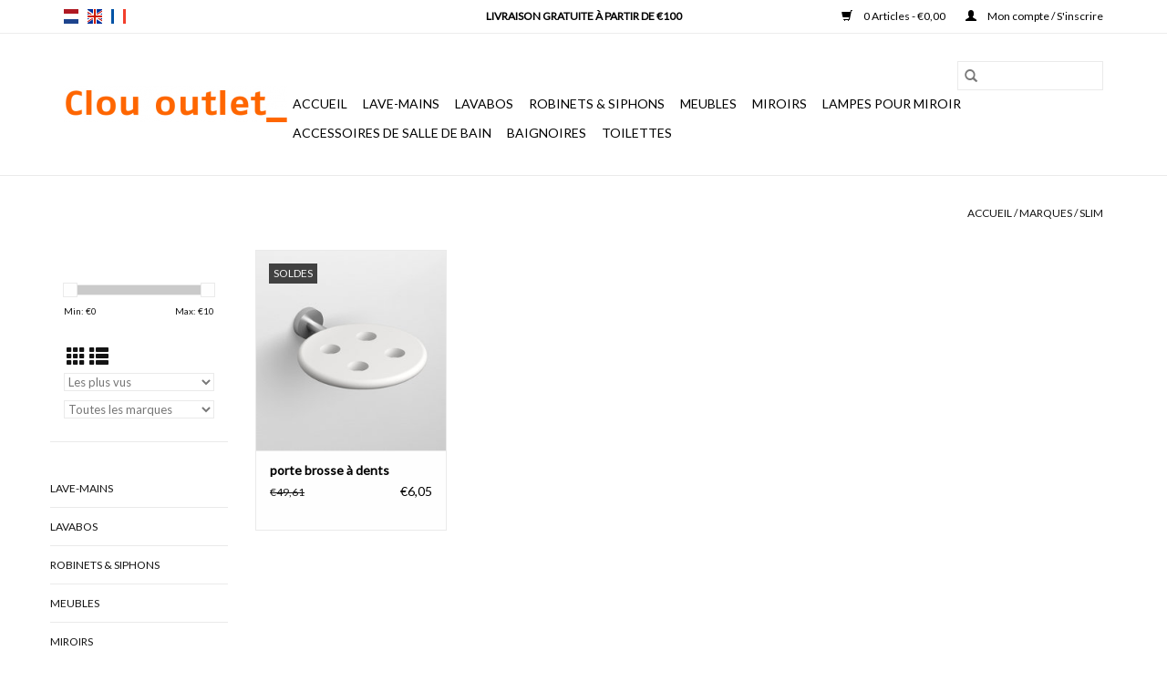

--- FILE ---
content_type: text/html;charset=utf-8
request_url: https://www.clou-outlet.com/fr/brands/slim/
body_size: 6066
content:
<!DOCTYPE html>
<html lang="fr">
  <head>
    <meta charset="utf-8"/>
<!-- [START] 'blocks/head.rain' -->
<!--

  (c) 2008-2026 Lightspeed Netherlands B.V.
  http://www.lightspeedhq.com
  Generated: 24-01-2026 @ 14:31:11

-->
<link rel="canonical" href="https://www.clou-outlet.com/fr/brands/slim/"/>
<link rel="alternate" href="https://www.clou-outlet.com/fr/index.rss" type="application/rss+xml" title="Nouveaux produits"/>
<meta name="robots" content="noodp,noydir"/>
<meta property="og:url" content="https://www.clou-outlet.com/fr/brands/slim/?source=facebook"/>
<meta property="og:site_name" content="Clou-outlet"/>
<meta property="og:title" content="Clou-outlet webshop de sanitaire"/>
<!--[if lt IE 9]>
<script src="https://cdn.webshopapp.com/assets/html5shiv.js?2025-02-20"></script>
<![endif]-->
<!-- [END] 'blocks/head.rain' -->
    <title>Clou-outlet webshop de sanitaire - Clou-outlet</title>
    <meta name="description" content="" />
    <meta name="keywords" content="sanitair, luxe, meuble, salle de bains, toilette, lavabo" />
    <meta http-equiv="X-UA-Compatible" content="IE=edge,chrome=1">
    <meta name="viewport" content="width=device-width, initial-scale=1.0">
    <meta name="apple-mobile-web-app-capable" content="yes">
    <meta name="apple-mobile-web-app-status-bar-style" content="black">

    <link rel="shortcut icon" href="https://cdn.webshopapp.com/shops/277469/themes/118433/assets/favicon.ico?20190430155736" type="image/x-icon" />
    <link href='//fonts.googleapis.com/css?family=Lato:400,300,600' rel='stylesheet' type='text/css'>
    <link href='//fonts.googleapis.com/css?family=Lato:400,300,600' rel='stylesheet' type='text/css'>
    <link rel="shortcut icon" href="https://cdn.webshopapp.com/shops/277469/themes/118433/assets/favicon.ico?20190430155736" type="image/x-icon" />
    <link rel="stylesheet" href="https://cdn.webshopapp.com/shops/277469/themes/118433/assets/bootstrap-min.css?2023013108551920200921091826" />
    <link rel="stylesheet" href="https://cdn.webshopapp.com/shops/277469/themes/118433/assets/style.css?2023013108551920200921091826" />
    <link rel="stylesheet" href="https://cdn.webshopapp.com/shops/277469/themes/118433/assets/settings.css?2023013108551920200921091826" />
    <link rel="stylesheet" href="https://cdn.webshopapp.com/assets/gui-2-0.css?2025-02-20" />
    <link rel="stylesheet" href="https://cdn.webshopapp.com/assets/gui-responsive-2-0.css?2025-02-20" />
    <link rel="stylesheet" href="https://cdn.webshopapp.com/shops/277469/themes/118433/assets/custom.css?2023013108551920200921091826" />
        <link rel="stylesheet" href="https://cdn.webshopapp.com/shops/277469/themes/118433/assets/tutorial.css?2023013108551920200921091826" />
    
    <script src="https://cdn.webshopapp.com/assets/jquery-1-9-1.js?2025-02-20"></script>
    <script src="https://cdn.webshopapp.com/assets/jquery-ui-1-10-1.js?2025-02-20"></script>

    <script type="text/javascript" src="https://cdn.webshopapp.com/shops/277469/themes/118433/assets/global.js?2023013108551920200921091826"></script>
		<script type="text/javascript" src="https://cdn.webshopapp.com/shops/277469/themes/118433/assets/bootstrap-min.js?2023013108551920200921091826"></script>
    <script type="text/javascript" src="https://cdn.webshopapp.com/shops/277469/themes/118433/assets/jcarousel.js?2023013108551920200921091826"></script>
    <script type="text/javascript" src="https://cdn.webshopapp.com/assets/gui.js?2025-02-20"></script>
    <script type="text/javascript" src="https://cdn.webshopapp.com/assets/gui-responsive-2-0.js?2025-02-20"></script>

    <script type="text/javascript" src="https://cdn.webshopapp.com/shops/277469/themes/118433/assets/share42.js?2023013108551920200921091826"></script>

    <!--[if lt IE 9]>
    <link rel="stylesheet" href="https://cdn.webshopapp.com/shops/277469/themes/118433/assets/style-ie.css?2023013108551920200921091826" />
    <![endif]-->
    <link rel="stylesheet" media="print" href="https://cdn.webshopapp.com/shops/277469/themes/118433/assets/print-min.css?2023013108551920200921091826" />
  </head>
  <body class="tutorial--on">
    <header>
  <div class="topnav">
    <div class="container">
            	<div class="left">
        	            <div class="languages" aria-label="Languages" role="region">
                                      

  <a class="flag nl" title="Nederlands" lang="nl" href="https://www.clou-outlet.com/nl/go/brand/">nl</a>
  <a class="flag en" title="English" lang="en" href="https://www.clou-outlet.com/en/go/brand/">en</a>
  <a class="flag fr" title="Français" lang="fr" href="https://www.clou-outlet.com/fr/go/brand/">fr</a>
            </div>
        	
                	</div>
      
      <div class="right">
        <span role="region" aria-label="Panier">
          <a href="https://www.clou-outlet.com/fr/cart/" title="Panier" class="cart">
            <span class="glyphicon glyphicon-shopping-cart"></span>
            0 Articles - €0,00
          </a>
        </span>
        <span>
          <a href="https://www.clou-outlet.com/fr/account/" title="Mon compte" class="my-account">
            <span class="glyphicon glyphicon-user"></span>
                        	Mon compte / S&#039;inscrire
                      </a>
        </span>
      </div>
    </div>
  </div>

  <div class="navigation container">
    <div class="align">
      <div class="burger">
        <button type="button" aria-label="Open menu">
          <img src="https://cdn.webshopapp.com/shops/277469/themes/118433/assets/hamburger.png?20190430155736" width="32" height="32" alt="Menu">
        </button>
      </div>

              <div class="vertical logo">
          <a href="https://www.clou-outlet.com/fr/" title="Clou-outlet webshop de sanitaire">
            <img src="https://cdn.webshopapp.com/shops/277469/themes/118433/assets/logo.png?20190430155736" alt="Clou-outlet webshop de sanitaire" />
          </a>
        </div>
      
      <nav class="nonbounce desktop vertical">
        <form action="https://www.clou-outlet.com/fr/search/" method="get" id="formSearch" role="search">
          <input type="text" name="q" autocomplete="off" value="" aria-label="Rechercher" />
          <button type="submit" class="search-btn" title="Rechercher">
            <span class="glyphicon glyphicon-search"></span>
          </button>
        </form>
        <ul region="navigation" aria-label=Navigation menu>
          <li class="item home ">
            <a class="itemLink" href="https://www.clou-outlet.com/fr/">Accueil</a>
          </li>
          
                    	<li class="item sub">
              <a class="itemLink" href="https://www.clou-outlet.com/fr/lave-mains/" title="Lave-mains">
                Lave-mains
              </a>
                            	<span class="glyphicon glyphicon-play"></span>
                <ul class="subnav">
                                      <li class="subitem">
                      <a class="subitemLink" href="https://www.clou-outlet.com/fr/lave-mains/mini-wash-me/" title="Mini Wash Me">Mini Wash Me</a>
                                          </li>
                	                    <li class="subitem">
                      <a class="subitemLink" href="https://www.clou-outlet.com/fr/lave-mains/flush/" title="Flush">Flush</a>
                                          </li>
                	                    <li class="subitem">
                      <a class="subitemLink" href="https://www.clou-outlet.com/fr/lave-mains/first/" title="First">First</a>
                                          </li>
                	                    <li class="subitem">
                      <a class="subitemLink" href="https://www.clou-outlet.com/fr/lave-mains/mini-match-me/" title="Mini Match Me">Mini Match Me</a>
                                          </li>
                	                    <li class="subitem">
                      <a class="subitemLink" href="https://www.clou-outlet.com/fr/lave-mains/hightech/" title="HighTech">HighTech</a>
                                          </li>
                	                    <li class="subitem">
                      <a class="subitemLink" href="https://www.clou-outlet.com/fr/lave-mains/acquaio/" title="Acquaio">Acquaio</a>
                                          </li>
                	              	</ul>
                          </li>
                    	<li class="item sub">
              <a class="itemLink" href="https://www.clou-outlet.com/fr/lavabos/" title="Lavabos">
                Lavabos
              </a>
                            	<span class="glyphicon glyphicon-play"></span>
                <ul class="subnav">
                                      <li class="subitem">
                      <a class="subitemLink" href="https://www.clou-outlet.com/fr/lavabos/wash-me/" title="Wash Me">Wash Me</a>
                                          </li>
                	                    <li class="subitem">
                      <a class="subitemLink" href="https://www.clou-outlet.com/fr/lavabos/acquaio/" title="Acquaio">Acquaio</a>
                                          </li>
                	                    <li class="subitem">
                      <a class="subitemLink" href="https://www.clou-outlet.com/fr/lavabos/grepia/" title="Grepia">Grepia</a>
                                          </li>
                	              	</ul>
                          </li>
                    	<li class="item sub">
              <a class="itemLink" href="https://www.clou-outlet.com/fr/robinets-siphons/" title="Robinets &amp; siphons">
                Robinets &amp; siphons
              </a>
                            	<span class="glyphicon glyphicon-play"></span>
                <ul class="subnav">
                                      <li class="subitem">
                      <a class="subitemLink" href="https://www.clou-outlet.com/fr/robinets-siphons/kaldur/" title="Kaldur">Kaldur</a>
                                          </li>
                	                    <li class="subitem">
                      <a class="subitemLink" href="https://www.clou-outlet.com/fr/robinets-siphons/freddo/" title="Freddo">Freddo</a>
                                          </li>
                	                    <li class="subitem">
                      <a class="subitemLink" href="https://www.clou-outlet.com/fr/robinets-siphons/xo/" title="Xo">Xo</a>
                                          </li>
                	                    <li class="subitem">
                      <a class="subitemLink" href="https://www.clou-outlet.com/fr/robinets-siphons/bondes/" title="Bondes">Bondes</a>
                                          </li>
                	                    <li class="subitem">
                      <a class="subitemLink" href="https://www.clou-outlet.com/fr/robinets-siphons/linea/" title="Linea">Linea</a>
                                          </li>
                	                    <li class="subitem">
                      <a class="subitemLink" href="https://www.clou-outlet.com/fr/robinets-siphons/crui/" title="Crui">Crui</a>
                                          </li>
                	                    <li class="subitem">
                      <a class="subitemLink" href="https://www.clou-outlet.com/fr/robinets-siphons/hightech/" title="HighTech">HighTech</a>
                                          </li>
                	              	</ul>
                          </li>
                    	<li class="item sub">
              <a class="itemLink" href="https://www.clou-outlet.com/fr/meubles/" title="Meubles">
                Meubles
              </a>
                            	<span class="glyphicon glyphicon-play"></span>
                <ul class="subnav">
                                      <li class="subitem">
                      <a class="subitemLink" href="https://www.clou-outlet.com/fr/meubles/freshn-up/" title="Fresh&#039;n Up">Fresh&#039;n Up</a>
                                          </li>
                	                    <li class="subitem">
                      <a class="subitemLink" href="https://www.clou-outlet.com/fr/meubles/pika/" title="Pikà">Pikà</a>
                                          </li>
                	                    <li class="subitem">
                      <a class="subitemLink" href="https://www.clou-outlet.com/fr/meubles/match-me/" title="Match Me">Match Me</a>
                                          </li>
                	                    <li class="subitem">
                      <a class="subitemLink" href="https://www.clou-outlet.com/fr/meubles/wash-me/" title="Wash Me">Wash Me</a>
                                          </li>
                	                    <li class="subitem">
                      <a class="subitemLink" href="https://www.clou-outlet.com/fr/meubles/mini-match-me/" title="Mini Match Me">Mini Match Me</a>
                                          </li>
                	                    <li class="subitem">
                      <a class="subitemLink" href="https://www.clou-outlet.com/fr/meubles/first/" title="First">First</a>
                                          </li>
                	              	</ul>
                          </li>
                    	<li class="item sub">
              <a class="itemLink" href="https://www.clou-outlet.com/fr/miroirs/" title="Miroirs">
                Miroirs
              </a>
                            	<span class="glyphicon glyphicon-play"></span>
                <ul class="subnav">
                                      <li class="subitem">
                      <a class="subitemLink" href="https://www.clou-outlet.com/fr/miroirs/wash-me/" title="Wash Me">Wash Me</a>
                                          </li>
                	                    <li class="subitem">
                      <a class="subitemLink" href="https://www.clou-outlet.com/fr/miroirs/baketo/" title="Baketo">Baketo</a>
                                          </li>
                	                    <li class="subitem">
                      <a class="subitemLink" href="https://www.clou-outlet.com/fr/miroirs/first/" title="First">First</a>
                                          </li>
                	                    <li class="subitem">
                      <a class="subitemLink" href="https://www.clou-outlet.com/fr/miroirs/look-at-me/" title="Look at Me">Look at Me</a>
                                          </li>
                	                    <li class="subitem">
                      <a class="subitemLink" href="https://www.clou-outlet.com/fr/miroirs/hold-me/" title="Hold Me">Hold Me</a>
                                          </li>
                	                    <li class="subitem">
                      <a class="subitemLink" href="https://www.clou-outlet.com/fr/miroirs/speci/" title="Speci">Speci</a>
                                          </li>
                	                    <li class="subitem">
                      <a class="subitemLink" href="https://www.clou-outlet.com/fr/miroirs/scalin/" title="Scalin">Scalin</a>
                                          </li>
                	                    <li class="subitem">
                      <a class="subitemLink" href="https://www.clou-outlet.com/fr/miroirs/match-me/" title="Match Me">Match Me</a>
                                          </li>
                	              	</ul>
                          </li>
                    	<li class="item sub">
              <a class="itemLink" href="https://www.clou-outlet.com/fr/lampes-pour-miroir/" title="Lampes pour miroir">
                Lampes pour miroir
              </a>
                            	<span class="glyphicon glyphicon-play"></span>
                <ul class="subnav">
                                      <li class="subitem">
                      <a class="subitemLink" href="https://www.clou-outlet.com/fr/lampes-pour-miroir/ciari-10813697/" title="Ciari">Ciari</a>
                                          </li>
                	              	</ul>
                          </li>
                    	<li class="item sub">
              <a class="itemLink" href="https://www.clou-outlet.com/fr/accessoires-de-salle-de-bain/" title="Accessoires de salle de bain">
                Accessoires de salle de bain
              </a>
                            	<span class="glyphicon glyphicon-play"></span>
                <ul class="subnav">
                                      <li class="subitem">
                      <a class="subitemLink" href="https://www.clou-outlet.com/fr/accessoires-de-salle-de-bain/slim/" title="Slim">Slim</a>
                                          </li>
                	                    <li class="subitem">
                      <a class="subitemLink" href="https://www.clou-outlet.com/fr/accessoires-de-salle-de-bain/quadria/" title="Quadria">Quadria</a>
                                          </li>
                	                    <li class="subitem">
                      <a class="subitemLink" href="https://www.clou-outlet.com/fr/accessoires-de-salle-de-bain/sjokker/" title="Sjokker">Sjokker</a>
                                          </li>
                	                    <li class="subitem">
                      <a class="subitemLink" href="https://www.clou-outlet.com/fr/accessoires-de-salle-de-bain/cliff/" title="Cliff">Cliff</a>
                                          </li>
                	                    <li class="subitem">
                      <a class="subitemLink" href="https://www.clou-outlet.com/fr/accessoires-de-salle-de-bain/skoati/" title="Skoati">Skoati</a>
                                          </li>
                	                    <li class="subitem">
                      <a class="subitemLink" href="https://www.clou-outlet.com/fr/accessoires-de-salle-de-bain/piega/" title="Piegà">Piegà</a>
                                          </li>
                	                    <li class="subitem">
                      <a class="subitemLink" href="https://www.clou-outlet.com/fr/accessoires-de-salle-de-bain/venessia/" title="Venessia">Venessia</a>
                                          </li>
                	                    <li class="subitem">
                      <a class="subitemLink" href="https://www.clou-outlet.com/fr/accessoires-de-salle-de-bain/napie/" title="Napie">Napie</a>
                                          </li>
                	                    <li class="subitem">
                      <a class="subitemLink" href="https://www.clou-outlet.com/fr/accessoires-de-salle-de-bain/bandoni/" title="Bandoni">Bandoni</a>
                                          </li>
                	                    <li class="subitem">
                      <a class="subitemLink" href="https://www.clou-outlet.com/fr/accessoires-de-salle-de-bain/hightech/" title="HighTech">HighTech</a>
                                          </li>
                	                    <li class="subitem">
                      <a class="subitemLink" href="https://www.clou-outlet.com/fr/accessoires-de-salle-de-bain/saon/" title="Saon">Saon</a>
                                          </li>
                	                    <li class="subitem">
                      <a class="subitemLink" href="https://www.clou-outlet.com/fr/accessoires-de-salle-de-bain/ranpin/" title="Ranpin">Ranpin</a>
                                          </li>
                	                    <li class="subitem">
                      <a class="subitemLink" href="https://www.clou-outlet.com/fr/accessoires-de-salle-de-bain/grela/" title="Grela">Grela</a>
                                          </li>
                	                    <li class="subitem">
                      <a class="subitemLink" href="https://www.clou-outlet.com/fr/accessoires-de-salle-de-bain/inmucia/" title="Inmucià">Inmucià</a>
                                          </li>
                	                    <li class="subitem">
                      <a class="subitemLink" href="https://www.clou-outlet.com/fr/accessoires-de-salle-de-bain/baketo/" title="Baketo">Baketo</a>
                                          </li>
                	                    <li class="subitem">
                      <a class="subitemLink" href="https://www.clou-outlet.com/fr/accessoires-de-salle-de-bain/noanta/" title="Noanta">Noanta</a>
                                          </li>
                	                    <li class="subitem">
                      <a class="subitemLink" href="https://www.clou-outlet.com/fr/accessoires-de-salle-de-bain/skuara/" title="Skuara">Skuara</a>
                                          </li>
                	                    <li class="subitem">
                      <a class="subitemLink" href="https://www.clou-outlet.com/fr/accessoires-de-salle-de-bain/muci/" title="Muci">Muci</a>
                                          </li>
                	                    <li class="subitem">
                      <a class="subitemLink" href="https://www.clou-outlet.com/fr/accessoires-de-salle-de-bain/mevedo/" title="Mevedo">Mevedo</a>
                                          </li>
                	                    <li class="subitem">
                      <a class="subitemLink" href="https://www.clou-outlet.com/fr/accessoires-de-salle-de-bain/s22/" title="S22">S22</a>
                                          </li>
                	                    <li class="subitem">
                      <a class="subitemLink" href="https://www.clou-outlet.com/fr/accessoires-de-salle-de-bain/atlantica/" title="Atlantica">Atlantica</a>
                                          </li>
                	                    <li class="subitem">
                      <a class="subitemLink" href="https://www.clou-outlet.com/fr/accessoires-de-salle-de-bain/prie/" title="Prie">Prie</a>
                                          </li>
                	                    <li class="subitem">
                      <a class="subitemLink" href="https://www.clou-outlet.com/fr/accessoires-de-salle-de-bain/sesti/" title="Sesti">Sesti</a>
                                          </li>
                	                    <li class="subitem">
                      <a class="subitemLink" href="https://www.clou-outlet.com/fr/accessoires-de-salle-de-bain/secioni/" title="Secioni">Secioni</a>
                                          </li>
                	                    <li class="subitem">
                      <a class="subitemLink" href="https://www.clou-outlet.com/fr/accessoires-de-salle-de-bain/filo/" title="Filo">Filo</a>
                                          </li>
                	                    <li class="subitem">
                      <a class="subitemLink" href="https://www.clou-outlet.com/fr/accessoires-de-salle-de-bain/icselle/" title="Icselle">Icselle</a>
                                          </li>
                	                    <li class="subitem">
                      <a class="subitemLink" href="https://www.clou-outlet.com/fr/accessoires-de-salle-de-bain/duemila/" title="Duemila">Duemila</a>
                                          </li>
                	              	</ul>
                          </li>
                    	<li class="item sub">
              <a class="itemLink" href="https://www.clou-outlet.com/fr/baignoires/" title="Baignoires">
                Baignoires
              </a>
                            	<span class="glyphicon glyphicon-play"></span>
                <ul class="subnav">
                                      <li class="subitem">
                      <a class="subitemLink" href="https://www.clou-outlet.com/fr/baignoires/inbe/" title="InBe">InBe</a>
                                          </li>
                	              	</ul>
                          </li>
                    	<li class="item sub">
              <a class="itemLink" href="https://www.clou-outlet.com/fr/toilettes/" title="Toilettes">
                Toilettes
              </a>
                            	<span class="glyphicon glyphicon-play"></span>
                <ul class="subnav">
                                      <li class="subitem">
                      <a class="subitemLink" href="https://www.clou-outlet.com/fr/toilettes/inbe/" title="InBe">InBe</a>
                                          </li>
                	                    <li class="subitem">
                      <a class="subitemLink" href="https://www.clou-outlet.com/fr/toilettes/first/" title="First">First</a>
                                          </li>
                	              	</ul>
                          </li>
          
          
          
          
                  </ul>

        <span class="glyphicon glyphicon-remove"></span>
      </nav>
    </div>
  </div>
</header>

    <div class="wrapper">
      <div class="container content" role="main">
                <div class="page-title row">
  <div class="col-sm-6 col-md-6">
    <h1></h1>
  </div>
  <div class="col-sm-6 col-md-6 breadcrumbs text-right" role="nav" aria-label="Breadcrumbs">
  <a href="https://www.clou-outlet.com/fr/" title="Accueil">Accueil</a>

      / <a href="https://www.clou-outlet.com/fr/brands/" >Marques</a>
      / <a href="https://www.clou-outlet.com/fr/brands/slim/" aria-current="true">Slim</a>
  </div>

  </div>
<div class="products row">
  <div class="col-md-2 sidebar" role="complementary">
    <div class="row sort">
      <form action="https://www.clou-outlet.com/fr/brands/slim/" method="get" id="filter_form" class="col-xs-12 col-sm-12">
        <input type="hidden" name="mode" value="grid" id="filter_form_mode" />
        <input type="hidden" name="limit" value="12" id="filter_form_limit" />
        <input type="hidden" name="sort" value="popular" id="filter_form_sort" />
        <input type="hidden" name="max" value="10" id="filter_form_max" />
        <input type="hidden" name="min" value="0" id="filter_form_min" />

        <div class="price-filter" aria-hidden="true">
          <div class="sidebar-filter-slider">
            <div id="collection-filter-price"></div>
          </div>
          <div class="price-filter-range clear">
            <div class="min">Min: €<span>0</span></div>
            <div class="max">Max: €<span>10</span></div>
          </div>
        </div>

        <div class="modes hidden-xs hidden-sm">
          <a href="?mode=grid" aria-label="Affichage en mode grille"><i class="glyphicon glyphicon-th" role="presentation"></i></a>
          <a href="?mode=list" aria-label="Affichage en mode liste"><i class="glyphicon glyphicon-th-list" role="presentation"></i></a>
        </div>

        <select name="sort" onchange="$('#formSortModeLimit').submit();" aria-label="Trier par">
                    	<option value="popular" selected="selected">Les plus vus</option>
                    	<option value="newest">Produits les plus récents</option>
                    	<option value="lowest">Prix le plus bas</option>
                    	<option value="highest">Prix le plus élevé</option>
                    	<option value="asc">Noms en ordre croissant</option>
                    	<option value="desc">Noms en ordre décroissant</option>
                  </select>

                  <select name="brand" aria-label="Filter by Marque">
                        	<option value="0" selected="selected">Toutes les marques</option>
                        	<option value="3214361">Slim</option>
                      </select>
        
              </form>
  	</div>

    			<div class="row" role="navigation" aria-label="Catégories">
				<ul>
  				    				<li class="item">
              <span class="arrow"></span>
              <a href="https://www.clou-outlet.com/fr/lave-mains/" class="itemLink"  title="Lave-mains">
                Lave-mains               </a>

                  				</li>
  				    				<li class="item">
              <span class="arrow"></span>
              <a href="https://www.clou-outlet.com/fr/lavabos/" class="itemLink"  title="Lavabos">
                Lavabos               </a>

                  				</li>
  				    				<li class="item">
              <span class="arrow"></span>
              <a href="https://www.clou-outlet.com/fr/robinets-siphons/" class="itemLink"  title="Robinets &amp; siphons">
                Robinets &amp; siphons               </a>

                  				</li>
  				    				<li class="item">
              <span class="arrow"></span>
              <a href="https://www.clou-outlet.com/fr/meubles/" class="itemLink"  title="Meubles">
                Meubles               </a>

                  				</li>
  				    				<li class="item">
              <span class="arrow"></span>
              <a href="https://www.clou-outlet.com/fr/miroirs/" class="itemLink"  title="Miroirs">
                Miroirs               </a>

                  				</li>
  				    				<li class="item">
              <span class="arrow"></span>
              <a href="https://www.clou-outlet.com/fr/lampes-pour-miroir/" class="itemLink"  title="Lampes pour miroir">
                Lampes pour miroir               </a>

                  				</li>
  				    				<li class="item">
              <span class="arrow"></span>
              <a href="https://www.clou-outlet.com/fr/accessoires-de-salle-de-bain/" class="itemLink"  title="Accessoires de salle de bain">
                Accessoires de salle de bain               </a>

                  				</li>
  				    				<li class="item">
              <span class="arrow"></span>
              <a href="https://www.clou-outlet.com/fr/baignoires/" class="itemLink"  title="Baignoires">
                Baignoires               </a>

                  				</li>
  				    				<li class="item">
              <span class="arrow"></span>
              <a href="https://www.clou-outlet.com/fr/toilettes/" class="itemLink"  title="Toilettes">
                Toilettes               </a>

                  				</li>
  				  			</ul>
      </div>
		  </div>

  <div class="col-sm-12 col-md-10" role="region" aria-label="Product Listing">
        	<div class="product col-xs-6 col-sm-3 col-md-3">
  <div class="image-wrap">
    <a href="https://www.clou-outlet.com/fr/slim-porte-brosse-a-dents-pour-4-pieces.html" title="Slim porte brosse à dents">
               <div class="sale-new">
        Soldes
      </div>
                           <img src="https://cdn.webshopapp.com/shops/277469/files/365351901/262x276x1/slim-porte-brosse-a-dents.jpg" width="262" height="276" alt="Slim porte brosse à dents" title="Slim porte brosse à dents" />
                </a>

    <div class="description text-center">
      <a href="https://www.clou-outlet.com/fr/slim-porte-brosse-a-dents-pour-4-pieces.html" title="Slim porte brosse à dents">
                <div class="text">
                    Slim porte brosse à dents pour 4 pièces, inox brossé et silicone blanc.
                  </div>
      </a>
      <a href="https://www.clou-outlet.com/fr/cart/add/241435583/" class="cart">Ajouter au panier</a>    </div>
  </div>

  <div class="info">
    <a href="https://www.clou-outlet.com/fr/slim-porte-brosse-a-dents-pour-4-pieces.html" title="Slim porte brosse à dents" class="title">
        porte brosse à dents     </a>

    <div class="left">
          <span class="old-price">€49,61</span>
          </div>
        <div class="right">
    
    €6,05 
   </div>
         </div>
</div>



          </div>
</div>


<script type="text/javascript">
  $(function(){
    $('#filter_form input, #filter_form select').change(function(){
      $(this).closest('form').submit();
    });

    $("#collection-filter-price").slider({
      range: true,
      min: 0,
      max: 10,
      values: [0, 10],
      step: 1,
      slide: function(event, ui) {
    		$('.sidebar-filter-range .min span').html(ui.values[0]);
    		$('.sidebar-filter-range .max span').html(ui.values[1]);

    		$('#filter_form_min').val(ui.values[0]);
    		$('#filter_form_max').val(ui.values[1]);
  		},
    	stop: function(event, ui) {
    		$('#filter_form').submit();
  		}
    });
  });
</script>
      </div>

      <footer>
  <hr class="full-width" />
  <div class="container">
    <div class="social row">
              <form id="formNewsletter" action="https://www.clou-outlet.com/fr/account/newsletter/" method="post" class="newsletter col-xs-12 col-sm-7 col-md-7">
          <label class="title" for="formNewsletterEmail">Abonnez-vous à notre infolettre:</label>
          <input type="hidden" name="key" value="b4d6b6efb08109fe83f8b05e75a8df87" />
          <input type="text" name="email" id="formNewsletterEmail" value="" placeholder="Courriel"/>
          <button
            type="submit"
            class="btn glyphicon glyphicon-send"
            title="S&#039;abonner"
          >
            <span>S&#039;abonner</span>
          </button>
        </form>
      
            	<div class="social-media col-xs-12 col-md-12  col-sm-5 col-md-5 text-right tutorial__hover">
        	<div class="inline-block relative">
          	<a href="https://www.facebook.com/Cloubathfindings" class="social-icon facebook" target="_blank" aria-label="Facebook Clou-outlet"></a>          	          	          	<a href="https://nl.pinterest.com/cloubath/pins/" class="social-icon pinterest" target="_blank" aria-label="Pinterest Clou-outlet"></a>          	<a href="https://www.youtube.com/user/cloubath" class="social-icon youtube" target="_blank" aria-label="YouTube Clou-outlet"></a>          	          	<a href="https://www.instagram.com/cloubathfindings/" class="social-icon instagram" target="_blank" aria-label="Instagram Clou-outlet"></a>
          	              <div class="absolute top-0 right-0 left-0 bottom-0 text-center tutorial__fade tutorial__fade-center--dark tutorial__social hidden-xs">
                <a href="/admin/auth/login?redirect=theme/preview/general/header/tutorial" class="p1 block hightlight-color tutorial__background border tutorial__border-color tutorial__add-button tutorial__border-radius" target="_blank">
                  <i class="glyphicon glyphicon-plus-sign tutorial__add-button-icon"></i><span class="bold tutorial__add-button-text">Configurer les médias sociaux</span>
                </a>
              </div>
                    	</div>
      	</div>
          </div>

    <hr class="full-width" />

    <div class="links row">
      <div class="col-xs-12 col-sm-3 col-md-3" role="article" aria-label="Service à la clientèle links">
        <label class="footercollapse" for="_1">
          <strong>Service à la clientèle</strong>
          <span class="glyphicon glyphicon-chevron-down hidden-sm hidden-md hidden-lg"></span>
        </label>
        <input class="footercollapse_input hidden-md hidden-lg hidden-sm" id="_1" type="checkbox">
        <div class="list">
          <ul class="no-underline no-list-style">
                          <li>
                <a href="https://www.clou-outlet.com/fr/service/about/" title="À propos de nous" >
                  À propos de nous
                </a>
              </li>
                          <li>
                <a href="https://www.clou-outlet.com/fr/service/general-terms-conditions/" title="Conditions générales" >
                  Conditions générales
                </a>
              </li>
                          <li>
                <a href="https://www.clou-outlet.com/fr/service/disclaimer/" title="Désistement*" >
                  Désistement*
                </a>
              </li>
                          <li>
                <a href="https://www.clou-outlet.com/fr/service/privacy-policy/" title="Politique de confidentialité" >
                  Politique de confidentialité
                </a>
              </li>
                          <li>
                <a href="https://www.clou-outlet.com/fr/service/payment-methods/" title="Modes de paiement" >
                  Modes de paiement
                </a>
              </li>
                          <li>
                <a href="https://www.clou-outlet.com/fr/service/shipping-returns/" title="Expédition et retours" >
                  Expédition et retours
                </a>
              </li>
                          <li>
                <a href="https://www.clou-outlet.com/fr/service/" title="Soutien à la clientèle" >
                  Soutien à la clientèle
                </a>
              </li>
                          <li>
                <a href="https://www.clou-outlet.com/fr/sitemap/" title="Plan du site" >
                  Plan du site
                </a>
              </li>
                      </ul>
        </div>
      </div>

      <div class="col-xs-12 col-sm-3 col-md-3" role="article" aria-label="Produits links">
    		<label class="footercollapse" for="_2">
        	<strong>Produits</strong>
          <span class="glyphicon glyphicon-chevron-down hidden-sm hidden-md hidden-lg"></span>
        </label>
        <input class="footercollapse_input hidden-md hidden-lg hidden-sm" id="_2" type="checkbox">
        <div class="list">
          <ul>
            <li><a href="https://www.clou-outlet.com/fr/collection/" title="Tous les produits">Tous les produits</a></li>
                        <li><a href="https://www.clou-outlet.com/fr/collection/?sort=newest" title="Nouveaux produits">Nouveaux produits</a></li>
            <li><a href="https://www.clou-outlet.com/fr/collection/offers/" title="Offres">Offres</a></li>
                        <li><a href="https://www.clou-outlet.com/fr/tags/" title="Mots-clés">Mots-clés</a></li>            <li><a href="https://www.clou-outlet.com/fr/index.rss" title="Fil RSS">Fil RSS</a></li>
          </ul>
        </div>
      </div>

      <div class="col-xs-12 col-sm-3 col-md-3" role="article" aria-label="Mon compte links">
        <label class="footercollapse" for="_3">
        	<strong>
          	          		Mon compte
          	        	</strong>
          <span class="glyphicon glyphicon-chevron-down hidden-sm hidden-md hidden-lg"></span>
        </label>
        <input class="footercollapse_input hidden-md hidden-lg hidden-sm" id="_3" type="checkbox">

        <div class="list">
          <ul>
            
                        	            		<li><a href="https://www.clou-outlet.com/fr/account/" title="S&#039;inscrire">S&#039;inscrire</a></li>
            	                        	            		<li><a href="https://www.clou-outlet.com/fr/account/orders/" title="Mes commandes">Mes commandes</a></li>
            	                        	            		<li><a href="https://www.clou-outlet.com/fr/account/tickets/" title="Mes billets">Mes billets</a></li>
            	                        	            		<li><a href="https://www.clou-outlet.com/fr/account/wishlist/" title="Ma liste de souhaits">Ma liste de souhaits</a></li>
            	                        	                      </ul>
        </div>
      </div>

      <div class="col-xs-12 col-sm-3 col-md-3" role="article" aria-label="Company info">
      	<label class="footercollapse" for="_4">
      		<strong>
                        	Clou-outlet
                      </strong>
          <span class="glyphicon glyphicon-chevron-down hidden-sm hidden-md hidden-lg"></span>
        </label>
        <input class="footercollapse_input hidden-md hidden-lg hidden-sm" id="_4" type="checkbox">

        <div class="list">
        	          	<span class="contact-description">Thermiekstraat 1, 6361HB Nuth</span>
                  	          	<div class="contact" role="group" aria-label="Phone number: +31(0)45 524 56 56">
            	<span class="glyphicon glyphicon-earphone"></span>
            	+31(0)45 524 56 56
          	</div>
        	        	          	<div class="contact">
            	<span class="glyphicon glyphicon-envelope"></span>
            	<a href="/cdn-cgi/l/email-protection#8cfbe9eeffe4e3fcccefe0e3f9a2e2e0" title="Email" aria-label="Courriel: webshop@clou.nl">
              	<span class="__cf_email__" data-cfemail="7d0a181f0e15120d3d1e111208531311">[email&#160;protected]</span>
            	</a>
          	</div>
        	        </div>

                
              </div>
    </div>
  	<hr class="full-width" />
  </div>

  <div class="copyright-payment">
    <div class="container">
      <div class="row">
        <div class="copyright col-md-6">
          © Copyright 2026 Clou-outlet
                    	- Powered by
          	          		<a href="https://fr.lightspeedhq.be/" title="Lightspeed" target="_blank" aria-label="Powered by Lightspeed">Lightspeed</a>
          		          	                  </div>
        <div class="payments col-md-6 text-right">
                      <a href="https://www.clou-outlet.com/fr/service/payment-methods/" title="PayPal">
              <img src="https://cdn.webshopapp.com/assets/icon-payment-paypalcp.png?2025-02-20" alt="PayPal" />
            </a>
                      <a href="https://www.clou-outlet.com/fr/service/payment-methods/" title="Debit or Credit Card">
              <img src="https://cdn.webshopapp.com/assets/icon-payment-debitcredit.png?2025-02-20" alt="Debit or Credit Card" />
            </a>
                      <a href="https://www.clou-outlet.com/fr/service/payment-methods/" title="iDEAL">
              <img src="https://cdn.webshopapp.com/assets/icon-payment-ideal.png?2025-02-20" alt="iDEAL" />
            </a>
                      <a href="https://www.clou-outlet.com/fr/service/payment-methods/" title="MasterCard">
              <img src="https://cdn.webshopapp.com/assets/icon-payment-mastercard.png?2025-02-20" alt="MasterCard" />
            </a>
                      <a href="https://www.clou-outlet.com/fr/service/payment-methods/" title="Visa">
              <img src="https://cdn.webshopapp.com/assets/icon-payment-visa.png?2025-02-20" alt="Visa" />
            </a>
                      <a href="https://www.clou-outlet.com/fr/service/payment-methods/" title="Bank transfer">
              <img src="https://cdn.webshopapp.com/assets/icon-payment-banktransfer.png?2025-02-20" alt="Bank transfer" />
            </a>
                      <a href="https://www.clou-outlet.com/fr/service/payment-methods/" title="Bancontact">
              <img src="https://cdn.webshopapp.com/assets/icon-payment-mistercash.png?2025-02-20" alt="Bancontact" />
            </a>
                  </div>
      </div>
    </div>
  </div>
</footer>
    </div>
    <!-- [START] 'blocks/body.rain' -->
<script data-cfasync="false" src="/cdn-cgi/scripts/5c5dd728/cloudflare-static/email-decode.min.js"></script><script>
(function () {
  var s = document.createElement('script');
  s.type = 'text/javascript';
  s.async = true;
  s.src = 'https://www.clou-outlet.com/fr/services/stats/pageview.js';
  ( document.getElementsByTagName('head')[0] || document.getElementsByTagName('body')[0] ).appendChild(s);
})();
</script>
<!-- [END] 'blocks/body.rain' -->
          <script type="text/javascript" src="https://cdn.webshopapp.com/shops/277469/themes/118433/assets/tutorial.js?2023013108551920200921091826"></script>
      </body>
</html>


--- FILE ---
content_type: text/css; charset=UTF-8
request_url: https://cdn.webshopapp.com/shops/277469/themes/118433/assets/custom.css?2023013108551920200921091826
body_size: 633
content:
/* 20210414145641 - v2 */
.gui,
.gui-block-linklist li a {
  color: #000000;
}

.gui-page-title,
.gui a.gui-bold,
.gui-block-subtitle,
.gui-table thead tr th,
.gui ul.gui-products li .gui-products-title a,
.gui-form label,
.gui-block-title.gui-dark strong,
.gui-block-title.gui-dark strong a,
.gui-content-subtitle {
  color: #000000;
}

.gui-block-inner strong {
  color: #666666;
}

.gui a {
  color: #ff6600;
}

.gui-input.gui-focus,
.gui-text.gui-focus,
.gui-select.gui-focus {
  border-color: #ff6600;
  box-shadow: 0 0 2px #ff6600;
}

.gui-select.gui-focus .gui-handle {
  border-color: #ff6600;
}

.gui-block,
.gui-block-title,
.gui-buttons.gui-border,
.gui-block-inner,
.gui-image {
  border-color: #ffffff;
}

.gui-block-title {
  color: #000000;
  background-color: #ffffff;
}

.gui-content-title {
  color: #000000;
}

.gui-form .gui-field .gui-description span {
  color: #000000;
}

.gui-block-inner {
  background-color: #f4f4f4;
}

.gui-block-option {
  border-color: #ffffff;
  background-color: #ffffff;
}

.gui-block-option-block {
  border-color: #ffffff;
}

.gui-block-title strong {
  color: #000000;
}

.gui-line,
.gui-cart-sum .gui-line {
  background-color: #ffffff;
}

.gui ul.gui-products li {
  border-color: #ffffff;
}

.gui-block-subcontent,
.gui-content-subtitle {
  border-color: #ffffff;
}

.gui-faq,
.gui-login,
.gui-password,
.gui-register,
.gui-review,
.gui-sitemap,
.gui-block-linklist li,
.gui-table {
  border-color: #ffffff;
}

.gui-block-content .gui-table {
  border-color: #ffffff;
}

.gui-table thead tr th {
  border-color: #ffffff;
  background-color: #ffffff;
}

.gui-table tbody tr td {
  border-color: #ffffff;
}

.gui a.gui-button-large,
.gui a.gui-button-small {
  border-color: #ffffff;
  color: #000000;
  background-color: #cacaca;
}

.gui a.gui-button-large.gui-button-action,
.gui a.gui-button-small.gui-button-action {
  border-color: #ffffff;
  color: #000000;
  background-color: #cacaca;
}

.gui a.gui-button-large:active,
.gui a.gui-button-small:active {
  background-color: #a1a1a1;
  border-color: #cccccc;
}

.gui a.gui-button-large.gui-button-action:active,
.gui a.gui-button-small.gui-button-action:active {
  background-color: #a1a1a1;
  border-color: #cccccc;
}

.gui-input,
.gui-text,
.gui-select,
.gui-number {
  border-color: #cacaca;
  background-color: #ffffff;
}

.gui-select .gui-handle,
.gui-number .gui-handle {
  border-color: #cacaca;
}

.gui-number .gui-handle a {
  background-color: #ffffff;
}

.gui-input input,
.gui-number input,
.gui-text textarea,
.gui-select .gui-value {
  color: #000000;
}

.gui-progressbar {
  background-color: #ff6600;
}

/* custom */
body > div.wrapper > div > div.products.row > div.col-sm-12.col-md-10 > div > div.info > span{
  display: none;
}

/*Free shipping in topnav - Ali Masoumie Lightspeed - 20180131*/
html:lang( en ) header > .topnav:before {
    content: "FREE SHIPPING FROM €100";
    display: inline-block;
    position: absolute;
    text-align: center;
    width: 100%;
    line-height: 1;
  	font-weight:bold;
    margin-top: 2px;
}

html:lang( nl ) header > .topnav:before {
    content: "GRATIS VERZENDING VANAF €100";
    display: inline-block;
    position: absolute;
    text-align: center;
    width: 100%;
    font-weight:bold;
    line-height: 1;
    margin-top: 2px;
}

html:lang( fr ) header > .topnav:before {
    content: "LIVRAISON GRATUITE À PARTIR DE €100";
    display: inline-block;
    position: absolute;
  	font-weight:bold;
    text-align: center;
    width: 100%;
    line-height: 1;
    margin-top: 2px;
}
/*Ali Masoumie Lightspeed 20180131 end*/


--- FILE ---
content_type: text/javascript;charset=utf-8
request_url: https://www.clou-outlet.com/fr/services/stats/pageview.js
body_size: -413
content:
// SEOshop 24-01-2026 14:31:12